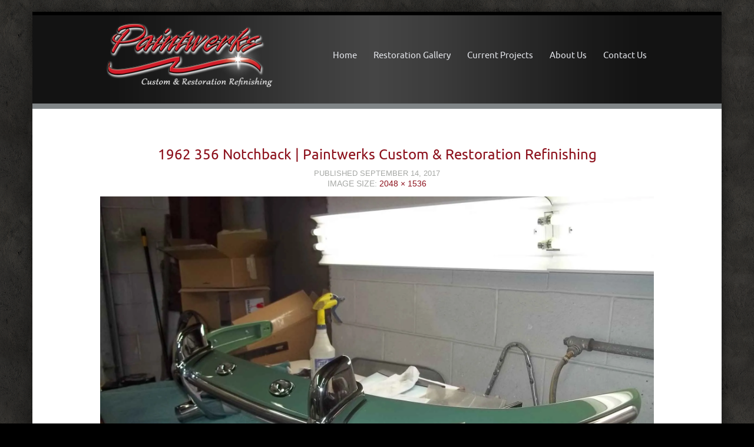

--- FILE ---
content_type: text/html; charset=UTF-8
request_url: http://www.paintwerks.net/portfolio/1962-356-notchback/100_2202/
body_size: 10884
content:
<!DOCTYPE html>
<html lang="en-US">
<head>
<meta charset="UTF-8" />
<meta name="viewport" content="width=device-width" />
<meta http-equiv="X-UA-Compatible" content="IE=Edge">
<title>1962 356 Notchback | Paintwerks Custom &amp; Restoration Refinishing - Paintwerks, LLC.</title>
<link rel="profile" href="http://gmpg.org/xfn/11" />
<link rel="pingback" href="http://www.paintwerks.net/xmlrpc.php" />
<!--[if lt IE 9]>
<script src="http://www.paintwerks.net/wp-content/themes/encounters/js/html5.js" type="text/javascript"></script>

<![endif]-->
<!--[if gte IE 9]>
  <style type="text/css">
    #header, #bottom-wrapper, .main-navigation ul li:hover > ul  {filter: none; }
  </style>
<![endif]-->
<meta name='robots' content='index, follow, max-image-preview:large, max-snippet:-1, max-video-preview:-1' />

	<!-- This site is optimized with the Yoast SEO plugin v20.3 - https://yoast.com/wordpress/plugins/seo/ -->
	<link rel="canonical" href="http://www.paintwerks.net/portfolio/1962-356-notchback/100_2202/" />
	<meta property="og:locale" content="en_US" />
	<meta property="og:type" content="article" />
	<meta property="og:title" content="1962 356 Notchback | Paintwerks Custom &amp; Restoration Refinishing - Paintwerks, LLC." />
	<meta property="og:description" content="The rear bumper assembly ready to be installed." />
	<meta property="og:url" content="http://www.paintwerks.net/portfolio/1962-356-notchback/100_2202/" />
	<meta property="og:site_name" content="Paintwerks, LLC." />
	<meta property="article:modified_time" content="2017-09-14T20:45:27+00:00" />
	<meta property="og:image" content="http://www.paintwerks.net/portfolio/1962-356-notchback/100_2202" />
	<meta property="og:image:width" content="2048" />
	<meta property="og:image:height" content="1536" />
	<meta property="og:image:type" content="image/jpeg" />
	<script type="application/ld+json" class="yoast-schema-graph">{"@context":"https://schema.org","@graph":[{"@type":"WebPage","@id":"http://www.paintwerks.net/portfolio/1962-356-notchback/100_2202/","url":"http://www.paintwerks.net/portfolio/1962-356-notchback/100_2202/","name":"1962 356 Notchback | Paintwerks Custom & Restoration Refinishing - Paintwerks, LLC.","isPartOf":{"@id":"http://www.paintwerks.net/#website"},"primaryImageOfPage":{"@id":"http://www.paintwerks.net/portfolio/1962-356-notchback/100_2202/#primaryimage"},"image":{"@id":"http://www.paintwerks.net/portfolio/1962-356-notchback/100_2202/#primaryimage"},"thumbnailUrl":"https://i0.wp.com/www.paintwerks.net/wp-content/uploads/100_2202.jpg?fit=2048%2C1536","datePublished":"2017-09-14T19:54:22+00:00","dateModified":"2017-09-14T20:45:27+00:00","breadcrumb":{"@id":"http://www.paintwerks.net/portfolio/1962-356-notchback/100_2202/#breadcrumb"},"inLanguage":"en-US","potentialAction":[{"@type":"ReadAction","target":["http://www.paintwerks.net/portfolio/1962-356-notchback/100_2202/"]}]},{"@type":"ImageObject","inLanguage":"en-US","@id":"http://www.paintwerks.net/portfolio/1962-356-notchback/100_2202/#primaryimage","url":"https://i0.wp.com/www.paintwerks.net/wp-content/uploads/100_2202.jpg?fit=2048%2C1536","contentUrl":"https://i0.wp.com/www.paintwerks.net/wp-content/uploads/100_2202.jpg?fit=2048%2C1536"},{"@type":"BreadcrumbList","@id":"http://www.paintwerks.net/portfolio/1962-356-notchback/100_2202/#breadcrumb","itemListElement":[{"@type":"ListItem","position":1,"name":"Home","item":"http://www.paintwerks.net/"},{"@type":"ListItem","position":2,"name":"1962 356 Notchback","item":"http://www.paintwerks.net/portfolio/1962-356-notchback/"},{"@type":"ListItem","position":3,"name":"1962 356 Notchback | Paintwerks Custom &#038; Restoration Refinishing"}]},{"@type":"WebSite","@id":"http://www.paintwerks.net/#website","url":"http://www.paintwerks.net/","name":"Paintwerks, LLC.","description":"Custom &amp; Restoration Refinishing","publisher":{"@id":"http://www.paintwerks.net/#organization"},"potentialAction":[{"@type":"SearchAction","target":{"@type":"EntryPoint","urlTemplate":"http://www.paintwerks.net/?s={search_term_string}"},"query-input":"required name=search_term_string"}],"inLanguage":"en-US"},{"@type":"Organization","@id":"http://www.paintwerks.net/#organization","name":"Paintwerks, LLC.","url":"http://www.paintwerks.net/","logo":{"@type":"ImageObject","inLanguage":"en-US","@id":"http://www.paintwerks.net/#/schema/logo/image/","url":"https://i0.wp.com/www.paintwerks.net/wp-content/uploads/Paintwerks-header-300.png?fit=300%2C124","contentUrl":"https://i0.wp.com/www.paintwerks.net/wp-content/uploads/Paintwerks-header-300.png?fit=300%2C124","width":300,"height":124,"caption":"Paintwerks, LLC."},"image":{"@id":"http://www.paintwerks.net/#/schema/logo/image/"}}]}</script>
	<!-- / Yoast SEO plugin. -->


<link rel='dns-prefetch' href='//v0.wordpress.com' />
<link rel='dns-prefetch' href='//i0.wp.com' />
<link rel="alternate" type="application/rss+xml" title="Paintwerks, LLC. &raquo; Feed" href="http://www.paintwerks.net/feed/" />
<link rel="alternate" type="application/rss+xml" title="Paintwerks, LLC. &raquo; Comments Feed" href="http://www.paintwerks.net/comments/feed/" />
		<!-- This site uses the Google Analytics by MonsterInsights plugin v8.13.1 - Using Analytics tracking - https://www.monsterinsights.com/ -->
							<script src="//www.googletagmanager.com/gtag/js?id=UA-49230035-1"  data-cfasync="false" data-wpfc-render="false" type="text/javascript" async></script>
			<script data-cfasync="false" data-wpfc-render="false" type="text/javascript">
				var mi_version = '8.13.1';
				var mi_track_user = true;
				var mi_no_track_reason = '';
				
								var disableStrs = [
															'ga-disable-UA-49230035-1',
									];

				/* Function to detect opted out users */
				function __gtagTrackerIsOptedOut() {
					for (var index = 0; index < disableStrs.length; index++) {
						if (document.cookie.indexOf(disableStrs[index] + '=true') > -1) {
							return true;
						}
					}

					return false;
				}

				/* Disable tracking if the opt-out cookie exists. */
				if (__gtagTrackerIsOptedOut()) {
					for (var index = 0; index < disableStrs.length; index++) {
						window[disableStrs[index]] = true;
					}
				}

				/* Opt-out function */
				function __gtagTrackerOptout() {
					for (var index = 0; index < disableStrs.length; index++) {
						document.cookie = disableStrs[index] + '=true; expires=Thu, 31 Dec 2099 23:59:59 UTC; path=/';
						window[disableStrs[index]] = true;
					}
				}

				if ('undefined' === typeof gaOptout) {
					function gaOptout() {
						__gtagTrackerOptout();
					}
				}
								window.dataLayer = window.dataLayer || [];

				window.MonsterInsightsDualTracker = {
					helpers: {},
					trackers: {},
				};
				if (mi_track_user) {
					function __gtagDataLayer() {
						dataLayer.push(arguments);
					}

					function __gtagTracker(type, name, parameters) {
						if (!parameters) {
							parameters = {};
						}

						if (parameters.send_to) {
							__gtagDataLayer.apply(null, arguments);
							return;
						}

						if (type === 'event') {
							
														parameters.send_to = monsterinsights_frontend.ua;
							__gtagDataLayer(type, name, parameters);
													} else {
							__gtagDataLayer.apply(null, arguments);
						}
					}

					__gtagTracker('js', new Date());
					__gtagTracker('set', {
						'developer_id.dZGIzZG': true,
											});
															__gtagTracker('config', 'UA-49230035-1', {"forceSSL":"true"} );
										window.gtag = __gtagTracker;										(function () {
						/* https://developers.google.com/analytics/devguides/collection/analyticsjs/ */
						/* ga and __gaTracker compatibility shim. */
						var noopfn = function () {
							return null;
						};
						var newtracker = function () {
							return new Tracker();
						};
						var Tracker = function () {
							return null;
						};
						var p = Tracker.prototype;
						p.get = noopfn;
						p.set = noopfn;
						p.send = function () {
							var args = Array.prototype.slice.call(arguments);
							args.unshift('send');
							__gaTracker.apply(null, args);
						};
						var __gaTracker = function () {
							var len = arguments.length;
							if (len === 0) {
								return;
							}
							var f = arguments[len - 1];
							if (typeof f !== 'object' || f === null || typeof f.hitCallback !== 'function') {
								if ('send' === arguments[0]) {
									var hitConverted, hitObject = false, action;
									if ('event' === arguments[1]) {
										if ('undefined' !== typeof arguments[3]) {
											hitObject = {
												'eventAction': arguments[3],
												'eventCategory': arguments[2],
												'eventLabel': arguments[4],
												'value': arguments[5] ? arguments[5] : 1,
											}
										}
									}
									if ('pageview' === arguments[1]) {
										if ('undefined' !== typeof arguments[2]) {
											hitObject = {
												'eventAction': 'page_view',
												'page_path': arguments[2],
											}
										}
									}
									if (typeof arguments[2] === 'object') {
										hitObject = arguments[2];
									}
									if (typeof arguments[5] === 'object') {
										Object.assign(hitObject, arguments[5]);
									}
									if ('undefined' !== typeof arguments[1].hitType) {
										hitObject = arguments[1];
										if ('pageview' === hitObject.hitType) {
											hitObject.eventAction = 'page_view';
										}
									}
									if (hitObject) {
										action = 'timing' === arguments[1].hitType ? 'timing_complete' : hitObject.eventAction;
										hitConverted = mapArgs(hitObject);
										__gtagTracker('event', action, hitConverted);
									}
								}
								return;
							}

							function mapArgs(args) {
								var arg, hit = {};
								var gaMap = {
									'eventCategory': 'event_category',
									'eventAction': 'event_action',
									'eventLabel': 'event_label',
									'eventValue': 'event_value',
									'nonInteraction': 'non_interaction',
									'timingCategory': 'event_category',
									'timingVar': 'name',
									'timingValue': 'value',
									'timingLabel': 'event_label',
									'page': 'page_path',
									'location': 'page_location',
									'title': 'page_title',
								};
								for (arg in args) {
																		if (!(!args.hasOwnProperty(arg) || !gaMap.hasOwnProperty(arg))) {
										hit[gaMap[arg]] = args[arg];
									} else {
										hit[arg] = args[arg];
									}
								}
								return hit;
							}

							try {
								f.hitCallback();
							} catch (ex) {
							}
						};
						__gaTracker.create = newtracker;
						__gaTracker.getByName = newtracker;
						__gaTracker.getAll = function () {
							return [];
						};
						__gaTracker.remove = noopfn;
						__gaTracker.loaded = true;
						window['__gaTracker'] = __gaTracker;
					})();
									} else {
										console.log("");
					(function () {
						function __gtagTracker() {
							return null;
						}

						window['__gtagTracker'] = __gtagTracker;
						window['gtag'] = __gtagTracker;
					})();
									}
			</script>
				<!-- / Google Analytics by MonsterInsights -->
		<script type="text/javascript">
window._wpemojiSettings = {"baseUrl":"https:\/\/s.w.org\/images\/core\/emoji\/14.0.0\/72x72\/","ext":".png","svgUrl":"https:\/\/s.w.org\/images\/core\/emoji\/14.0.0\/svg\/","svgExt":".svg","source":{"concatemoji":"http:\/\/www.paintwerks.net\/wp-includes\/js\/wp-emoji-release.min.js?ver=6.1.9"}};
/*! This file is auto-generated */
!function(e,a,t){var n,r,o,i=a.createElement("canvas"),p=i.getContext&&i.getContext("2d");function s(e,t){var a=String.fromCharCode,e=(p.clearRect(0,0,i.width,i.height),p.fillText(a.apply(this,e),0,0),i.toDataURL());return p.clearRect(0,0,i.width,i.height),p.fillText(a.apply(this,t),0,0),e===i.toDataURL()}function c(e){var t=a.createElement("script");t.src=e,t.defer=t.type="text/javascript",a.getElementsByTagName("head")[0].appendChild(t)}for(o=Array("flag","emoji"),t.supports={everything:!0,everythingExceptFlag:!0},r=0;r<o.length;r++)t.supports[o[r]]=function(e){if(p&&p.fillText)switch(p.textBaseline="top",p.font="600 32px Arial",e){case"flag":return s([127987,65039,8205,9895,65039],[127987,65039,8203,9895,65039])?!1:!s([55356,56826,55356,56819],[55356,56826,8203,55356,56819])&&!s([55356,57332,56128,56423,56128,56418,56128,56421,56128,56430,56128,56423,56128,56447],[55356,57332,8203,56128,56423,8203,56128,56418,8203,56128,56421,8203,56128,56430,8203,56128,56423,8203,56128,56447]);case"emoji":return!s([129777,127995,8205,129778,127999],[129777,127995,8203,129778,127999])}return!1}(o[r]),t.supports.everything=t.supports.everything&&t.supports[o[r]],"flag"!==o[r]&&(t.supports.everythingExceptFlag=t.supports.everythingExceptFlag&&t.supports[o[r]]);t.supports.everythingExceptFlag=t.supports.everythingExceptFlag&&!t.supports.flag,t.DOMReady=!1,t.readyCallback=function(){t.DOMReady=!0},t.supports.everything||(n=function(){t.readyCallback()},a.addEventListener?(a.addEventListener("DOMContentLoaded",n,!1),e.addEventListener("load",n,!1)):(e.attachEvent("onload",n),a.attachEvent("onreadystatechange",function(){"complete"===a.readyState&&t.readyCallback()})),(e=t.source||{}).concatemoji?c(e.concatemoji):e.wpemoji&&e.twemoji&&(c(e.twemoji),c(e.wpemoji)))}(window,document,window._wpemojiSettings);
</script>
<style type="text/css">
img.wp-smiley,
img.emoji {
	display: inline !important;
	border: none !important;
	box-shadow: none !important;
	height: 1em !important;
	width: 1em !important;
	margin: 0 0.07em !important;
	vertical-align: -0.1em !important;
	background: none !important;
	padding: 0 !important;
}
</style>
	<link rel='stylesheet' id='wp-block-library-css' href='http://www.paintwerks.net/wp-includes/css/dist/block-library/style.min.css?ver=6.1.9' type='text/css' media='all' />
<style id='wp-block-library-inline-css' type='text/css'>
.has-text-align-justify{text-align:justify;}
</style>
<link rel='stylesheet' id='mediaelement-css' href='http://www.paintwerks.net/wp-includes/js/mediaelement/mediaelementplayer-legacy.min.css?ver=4.2.17' type='text/css' media='all' />
<link rel='stylesheet' id='wp-mediaelement-css' href='http://www.paintwerks.net/wp-includes/js/mediaelement/wp-mediaelement.min.css?ver=6.1.9' type='text/css' media='all' />
<link rel='stylesheet' id='classic-theme-styles-css' href='http://www.paintwerks.net/wp-includes/css/classic-themes.min.css?ver=1' type='text/css' media='all' />
<style id='global-styles-inline-css' type='text/css'>
body{--wp--preset--color--black: #000000;--wp--preset--color--cyan-bluish-gray: #abb8c3;--wp--preset--color--white: #ffffff;--wp--preset--color--pale-pink: #f78da7;--wp--preset--color--vivid-red: #cf2e2e;--wp--preset--color--luminous-vivid-orange: #ff6900;--wp--preset--color--luminous-vivid-amber: #fcb900;--wp--preset--color--light-green-cyan: #7bdcb5;--wp--preset--color--vivid-green-cyan: #00d084;--wp--preset--color--pale-cyan-blue: #8ed1fc;--wp--preset--color--vivid-cyan-blue: #0693e3;--wp--preset--color--vivid-purple: #9b51e0;--wp--preset--gradient--vivid-cyan-blue-to-vivid-purple: linear-gradient(135deg,rgba(6,147,227,1) 0%,rgb(155,81,224) 100%);--wp--preset--gradient--light-green-cyan-to-vivid-green-cyan: linear-gradient(135deg,rgb(122,220,180) 0%,rgb(0,208,130) 100%);--wp--preset--gradient--luminous-vivid-amber-to-luminous-vivid-orange: linear-gradient(135deg,rgba(252,185,0,1) 0%,rgba(255,105,0,1) 100%);--wp--preset--gradient--luminous-vivid-orange-to-vivid-red: linear-gradient(135deg,rgba(255,105,0,1) 0%,rgb(207,46,46) 100%);--wp--preset--gradient--very-light-gray-to-cyan-bluish-gray: linear-gradient(135deg,rgb(238,238,238) 0%,rgb(169,184,195) 100%);--wp--preset--gradient--cool-to-warm-spectrum: linear-gradient(135deg,rgb(74,234,220) 0%,rgb(151,120,209) 20%,rgb(207,42,186) 40%,rgb(238,44,130) 60%,rgb(251,105,98) 80%,rgb(254,248,76) 100%);--wp--preset--gradient--blush-light-purple: linear-gradient(135deg,rgb(255,206,236) 0%,rgb(152,150,240) 100%);--wp--preset--gradient--blush-bordeaux: linear-gradient(135deg,rgb(254,205,165) 0%,rgb(254,45,45) 50%,rgb(107,0,62) 100%);--wp--preset--gradient--luminous-dusk: linear-gradient(135deg,rgb(255,203,112) 0%,rgb(199,81,192) 50%,rgb(65,88,208) 100%);--wp--preset--gradient--pale-ocean: linear-gradient(135deg,rgb(255,245,203) 0%,rgb(182,227,212) 50%,rgb(51,167,181) 100%);--wp--preset--gradient--electric-grass: linear-gradient(135deg,rgb(202,248,128) 0%,rgb(113,206,126) 100%);--wp--preset--gradient--midnight: linear-gradient(135deg,rgb(2,3,129) 0%,rgb(40,116,252) 100%);--wp--preset--duotone--dark-grayscale: url('#wp-duotone-dark-grayscale');--wp--preset--duotone--grayscale: url('#wp-duotone-grayscale');--wp--preset--duotone--purple-yellow: url('#wp-duotone-purple-yellow');--wp--preset--duotone--blue-red: url('#wp-duotone-blue-red');--wp--preset--duotone--midnight: url('#wp-duotone-midnight');--wp--preset--duotone--magenta-yellow: url('#wp-duotone-magenta-yellow');--wp--preset--duotone--purple-green: url('#wp-duotone-purple-green');--wp--preset--duotone--blue-orange: url('#wp-duotone-blue-orange');--wp--preset--font-size--small: 13px;--wp--preset--font-size--medium: 20px;--wp--preset--font-size--large: 36px;--wp--preset--font-size--x-large: 42px;--wp--preset--spacing--20: 0.44rem;--wp--preset--spacing--30: 0.67rem;--wp--preset--spacing--40: 1rem;--wp--preset--spacing--50: 1.5rem;--wp--preset--spacing--60: 2.25rem;--wp--preset--spacing--70: 3.38rem;--wp--preset--spacing--80: 5.06rem;}:where(.is-layout-flex){gap: 0.5em;}body .is-layout-flow > .alignleft{float: left;margin-inline-start: 0;margin-inline-end: 2em;}body .is-layout-flow > .alignright{float: right;margin-inline-start: 2em;margin-inline-end: 0;}body .is-layout-flow > .aligncenter{margin-left: auto !important;margin-right: auto !important;}body .is-layout-constrained > .alignleft{float: left;margin-inline-start: 0;margin-inline-end: 2em;}body .is-layout-constrained > .alignright{float: right;margin-inline-start: 2em;margin-inline-end: 0;}body .is-layout-constrained > .aligncenter{margin-left: auto !important;margin-right: auto !important;}body .is-layout-constrained > :where(:not(.alignleft):not(.alignright):not(.alignfull)){max-width: var(--wp--style--global--content-size);margin-left: auto !important;margin-right: auto !important;}body .is-layout-constrained > .alignwide{max-width: var(--wp--style--global--wide-size);}body .is-layout-flex{display: flex;}body .is-layout-flex{flex-wrap: wrap;align-items: center;}body .is-layout-flex > *{margin: 0;}:where(.wp-block-columns.is-layout-flex){gap: 2em;}.has-black-color{color: var(--wp--preset--color--black) !important;}.has-cyan-bluish-gray-color{color: var(--wp--preset--color--cyan-bluish-gray) !important;}.has-white-color{color: var(--wp--preset--color--white) !important;}.has-pale-pink-color{color: var(--wp--preset--color--pale-pink) !important;}.has-vivid-red-color{color: var(--wp--preset--color--vivid-red) !important;}.has-luminous-vivid-orange-color{color: var(--wp--preset--color--luminous-vivid-orange) !important;}.has-luminous-vivid-amber-color{color: var(--wp--preset--color--luminous-vivid-amber) !important;}.has-light-green-cyan-color{color: var(--wp--preset--color--light-green-cyan) !important;}.has-vivid-green-cyan-color{color: var(--wp--preset--color--vivid-green-cyan) !important;}.has-pale-cyan-blue-color{color: var(--wp--preset--color--pale-cyan-blue) !important;}.has-vivid-cyan-blue-color{color: var(--wp--preset--color--vivid-cyan-blue) !important;}.has-vivid-purple-color{color: var(--wp--preset--color--vivid-purple) !important;}.has-black-background-color{background-color: var(--wp--preset--color--black) !important;}.has-cyan-bluish-gray-background-color{background-color: var(--wp--preset--color--cyan-bluish-gray) !important;}.has-white-background-color{background-color: var(--wp--preset--color--white) !important;}.has-pale-pink-background-color{background-color: var(--wp--preset--color--pale-pink) !important;}.has-vivid-red-background-color{background-color: var(--wp--preset--color--vivid-red) !important;}.has-luminous-vivid-orange-background-color{background-color: var(--wp--preset--color--luminous-vivid-orange) !important;}.has-luminous-vivid-amber-background-color{background-color: var(--wp--preset--color--luminous-vivid-amber) !important;}.has-light-green-cyan-background-color{background-color: var(--wp--preset--color--light-green-cyan) !important;}.has-vivid-green-cyan-background-color{background-color: var(--wp--preset--color--vivid-green-cyan) !important;}.has-pale-cyan-blue-background-color{background-color: var(--wp--preset--color--pale-cyan-blue) !important;}.has-vivid-cyan-blue-background-color{background-color: var(--wp--preset--color--vivid-cyan-blue) !important;}.has-vivid-purple-background-color{background-color: var(--wp--preset--color--vivid-purple) !important;}.has-black-border-color{border-color: var(--wp--preset--color--black) !important;}.has-cyan-bluish-gray-border-color{border-color: var(--wp--preset--color--cyan-bluish-gray) !important;}.has-white-border-color{border-color: var(--wp--preset--color--white) !important;}.has-pale-pink-border-color{border-color: var(--wp--preset--color--pale-pink) !important;}.has-vivid-red-border-color{border-color: var(--wp--preset--color--vivid-red) !important;}.has-luminous-vivid-orange-border-color{border-color: var(--wp--preset--color--luminous-vivid-orange) !important;}.has-luminous-vivid-amber-border-color{border-color: var(--wp--preset--color--luminous-vivid-amber) !important;}.has-light-green-cyan-border-color{border-color: var(--wp--preset--color--light-green-cyan) !important;}.has-vivid-green-cyan-border-color{border-color: var(--wp--preset--color--vivid-green-cyan) !important;}.has-pale-cyan-blue-border-color{border-color: var(--wp--preset--color--pale-cyan-blue) !important;}.has-vivid-cyan-blue-border-color{border-color: var(--wp--preset--color--vivid-cyan-blue) !important;}.has-vivid-purple-border-color{border-color: var(--wp--preset--color--vivid-purple) !important;}.has-vivid-cyan-blue-to-vivid-purple-gradient-background{background: var(--wp--preset--gradient--vivid-cyan-blue-to-vivid-purple) !important;}.has-light-green-cyan-to-vivid-green-cyan-gradient-background{background: var(--wp--preset--gradient--light-green-cyan-to-vivid-green-cyan) !important;}.has-luminous-vivid-amber-to-luminous-vivid-orange-gradient-background{background: var(--wp--preset--gradient--luminous-vivid-amber-to-luminous-vivid-orange) !important;}.has-luminous-vivid-orange-to-vivid-red-gradient-background{background: var(--wp--preset--gradient--luminous-vivid-orange-to-vivid-red) !important;}.has-very-light-gray-to-cyan-bluish-gray-gradient-background{background: var(--wp--preset--gradient--very-light-gray-to-cyan-bluish-gray) !important;}.has-cool-to-warm-spectrum-gradient-background{background: var(--wp--preset--gradient--cool-to-warm-spectrum) !important;}.has-blush-light-purple-gradient-background{background: var(--wp--preset--gradient--blush-light-purple) !important;}.has-blush-bordeaux-gradient-background{background: var(--wp--preset--gradient--blush-bordeaux) !important;}.has-luminous-dusk-gradient-background{background: var(--wp--preset--gradient--luminous-dusk) !important;}.has-pale-ocean-gradient-background{background: var(--wp--preset--gradient--pale-ocean) !important;}.has-electric-grass-gradient-background{background: var(--wp--preset--gradient--electric-grass) !important;}.has-midnight-gradient-background{background: var(--wp--preset--gradient--midnight) !important;}.has-small-font-size{font-size: var(--wp--preset--font-size--small) !important;}.has-medium-font-size{font-size: var(--wp--preset--font-size--medium) !important;}.has-large-font-size{font-size: var(--wp--preset--font-size--large) !important;}.has-x-large-font-size{font-size: var(--wp--preset--font-size--x-large) !important;}
.wp-block-navigation a:where(:not(.wp-element-button)){color: inherit;}
:where(.wp-block-columns.is-layout-flex){gap: 2em;}
.wp-block-pullquote{font-size: 1.5em;line-height: 1.6;}
</style>
<link rel='stylesheet' id='parent-theme-css-css' href='http://www.paintwerks.net/wp-content/themes/encounters/style.css?ver=6.1.9' type='text/css' media='all' />
<link rel='stylesheet' id='encounters-style-css' href='http://www.paintwerks.net/wp-content/themes/encounters-child/style.css?ver=6.1.9' type='text/css' media='all' />
<link rel='stylesheet' id='font-awesome-css' href='http://www.paintwerks.net/wp-content/themes/encounters/css/font-awesome.min.css?ver=2026-01-20%2018:28:23' type='text/css' media='all' />
<!--[if lt IE 9]>
<link rel='stylesheet' id='encounters-ie-css' href='http://www.paintwerks.net/wp-content/themes/encounters/ie.css?ver=20130501' type='text/css' media='all' />
<![endif]-->
<link rel='stylesheet' id='jetpack_css-css' href='http://www.paintwerks.net/wp-content/plugins/jetpack/css/jetpack.css?ver=11.9.3' type='text/css' media='all' />
<script type='text/javascript' src='http://www.paintwerks.net/wp-includes/js/jquery/jquery.min.js?ver=3.6.1' id='jquery-core-js'></script>
<script type='text/javascript' src='http://www.paintwerks.net/wp-includes/js/jquery/jquery-migrate.min.js?ver=3.3.2' id='jquery-migrate-js'></script>
<script type='text/javascript' src='http://www.paintwerks.net/wp-content/plugins/google-analytics-for-wordpress/assets/js/frontend-gtag.min.js?ver=8.13.1' id='monsterinsights-frontend-script-js'></script>
<script data-cfasync="false" data-wpfc-render="false" type="text/javascript" id='monsterinsights-frontend-script-js-extra'>/* <![CDATA[ */
var monsterinsights_frontend = {"js_events_tracking":"true","download_extensions":"doc,pdf,ppt,zip,xls,docx,pptx,xlsx","inbound_paths":"[]","home_url":"http:\/\/www.paintwerks.net","hash_tracking":"false","ua":"UA-49230035-1","v4_id":""};/* ]]> */
</script>
<script type='text/javascript' id='iw-no-right-click-js-extra'>
/* <![CDATA[ */
var IwNRCargs = {"rightclick":"Y","draganddrop":"Y"};
/* ]]> */
</script>
<script type='text/javascript' src='http://www.paintwerks.net/wp-content/plugins/image-watermark/js/no-right-click.js?ver=1.7.2' id='iw-no-right-click-js'></script>
<script type='text/javascript' src='http://www.paintwerks.net/wp-content/themes/encounters/js/encounters-respond.js?ver=1.3.0' id='encounters-respond-js'></script>
<script type='text/javascript' src='http://www.paintwerks.net/wp-content/themes/encounters/js/encounters-html5.js?ver=1.3.0' id='encounters-html5-js'></script>
<link rel="https://api.w.org/" href="http://www.paintwerks.net/wp-json/" /><link rel="alternate" type="application/json" href="http://www.paintwerks.net/wp-json/wp/v2/media/4657" /><link rel="EditURI" type="application/rsd+xml" title="RSD" href="http://www.paintwerks.net/xmlrpc.php?rsd" />
<link rel="wlwmanifest" type="application/wlwmanifest+xml" href="http://www.paintwerks.net/wp-includes/wlwmanifest.xml" />
<meta name="generator" content="WordPress 6.1.9" />
<link rel='shortlink' href='https://wp.me/a98rPA-1d7' />
<link rel="alternate" type="application/json+oembed" href="http://www.paintwerks.net/wp-json/oembed/1.0/embed?url=http%3A%2F%2Fwww.paintwerks.net%2Fportfolio%2F1962-356-notchback%2F100_2202%2F" />
<link rel="alternate" type="text/xml+oembed" href="http://www.paintwerks.net/wp-json/oembed/1.0/embed?url=http%3A%2F%2Fwww.paintwerks.net%2Fportfolio%2F1962-356-notchback%2F100_2202%2F&#038;format=xml" />
<script>
  (function(i,s,o,g,r,a,m){i['GoogleAnalyticsObject']=r;i[r]=i[r]||function(){
  (i[r].q=i[r].q||[]).push(arguments)},i[r].l=1*new Date();a=s.createElement(o),
  m=s.getElementsByTagName(o)[0];a.async=1;a.src=g;m.parentNode.insertBefore(a,m)
  })(window,document,'script','//www.google-analytics.com/analytics.js','ga');

  ga('create', 'UA-49230035-1', 'auto');
  ga('send', 'pageview');

</script><link rel="stylesheet" href="/wp-content/plugins/widgetkit/cache/widgetkit-fe31f00c.css" />
<script src="/wp-content/plugins/widgetkit/cache/widgetkit-a682245a.js"></script>
	<style>img#wpstats{display:none}</style>
				<script>
			document.documentElement.className = document.documentElement.className.replace( 'no-js', 'js' );
		</script>
				<style>
			.no-js img.lazyload { display: none; }
			figure.wp-block-image img.lazyloading { min-width: 150px; }
							.lazyload, .lazyloading { opacity: 0; }
				.lazyloaded {
					opacity: 1;
					transition: opacity 400ms;
					transition-delay: 0ms;
				}
					</style>
				<style type="text/css">
			a {color: #8c101b;}
			a:hover,a:focus,a:active,#content-wrapper aside ul.menu-widget li.current-menu-item a {color: #878787;}		
			.main-navigation a {color: #e4e6eb;}	
			.main-navigation li a:hover {color: #c1c1c1;}	
			.main-navigation ul li:hover > ul {background-color: #000000;}
			.main-navigation li ul li a:hover,.toggled-on .nav-menu li a:hover, .toggled-on .nav-menu ul a:hover,.toggled-on-2 .nav-menu li a:hover, .toggled-on-2 .nav-menu ul a:hover {background-color: #8e8e8e;	color: #ffffff;}			
			.main-navigation .current-menu-item > a,
			.main-navigation .current-menu-ancestor > a,
			.main-navigation .current_page_item > a,
			.main-navigation .current_page_ancestor > a {color: #d3d3d3;}
			/* make the submenus active with a background */
			.main-navigation ul.sub-menu li.current-menu-item > a,
			.main-navigation ul.sub-menu li.current-menu-ancestor > a,
			.main-navigation ul.sub-menu li.current_page_item > a,
			.main-navigation ul.sub-menu li.current_page_ancestor > a {color: #ffffff;	background:#910d1e;}
			.main-navigation li.home a {color: #e4e6eb;}
			.nav-menu .sub-menu,.nav-menu .children {border-bottom-color: #36393c;}
			.toggled-on .nav-menu, .toggled-on .nav-menu > ul,
			.toggled-on-2 .nav-menu, .toggled-on-2 .nav-menu > ul {background-color: #e6e6e6;}
			.toggled-on .nav-menu li a,.toggled-on .nav-menu li > ul a,
			.toggled-on-2 .nav-menu li a,.toggled-on-2 .nav-menu li > ul a {color: #141412;}
			
			h1, h2, h3, h4, h5, h6, h1 a, h2 a, h3 a, h4 a, h5 a, h6 a {color: #8c101b;}
			#bottom-group h3 {color: #ffffff;}
			#bottom-group a {color: #8c101b;}
			#bottom-group a:hover {color: #dde0e1;}
			#bottom-group li {border-color: #656f74;}
			#footer-wrapper a, #footer-menu {color: #8c101b;}
			#footer-wrapper a:hover {color: #656565;}
		</style>
		    <script type="text/javascript">
    (function ( $ ) {
        $(document).ready(function() {
            var active = 0;
            var scroll_top_value = 180;
            var background_color = $( '#header' ).css( 'background-color' );
            var border_color = $( '#header' ).css( 'border-color' );
            if (active == 1 ) {
                $(window).scroll(function() {
                    if ($(window).scrollTop() > scroll_top_value ) {
                        $("#header").css ({
                        	"position":"fixed",	
                            "background-color": background_color,
                            "border-color":border_color,
    						"z-index":"9999",
    						"width":"100%",
    						"top":"0",
                        });
                        $("#st-content-wrapper").css ({
                            "min-height":"30rem"
                        });

                    } else {
                        $( "#header" ).removeAttr("style");
                        $( "#header" ).css( {
                        	'background-color':background_color,
                        	'border-color':border_color
                        } );
                    }

                });
            }
        });
    })(jQuery);;        

    </script> 
<style type="text/css" id="custom-background-css">
body.custom-background { background-image: url("http://www.paintwerks.net/wp-content/uploads/2014/03/cement-background-dark.png"); background-position: left top; background-size: auto; background-repeat: repeat; background-attachment: fixed; }
</style>
	<link rel="icon" href="https://i0.wp.com/www.paintwerks.net/wp-content/uploads/cropped-Paintwerks-favicon-1.png?fit=32%2C32" sizes="32x32" />
<link rel="icon" href="https://i0.wp.com/www.paintwerks.net/wp-content/uploads/cropped-Paintwerks-favicon-1.png?fit=192%2C192" sizes="192x192" />
<link rel="apple-touch-icon" href="https://i0.wp.com/www.paintwerks.net/wp-content/uploads/cropped-Paintwerks-favicon-1.png?fit=180%2C180" />
<meta name="msapplication-TileImage" content="https://i0.wp.com/www.paintwerks.net/wp-content/uploads/cropped-Paintwerks-favicon-1.png?fit=270%2C270" />
</head>
<body class="attachment attachment-template-default single single-attachment postid-4657 attachmentid-4657 attachment-jpeg custom-background">

				<div id="outer-wrapper-boxed980" style="border-color:#000000;">			 
				

<div id="header" style="background-color: #131313;border-color:#808587;">
	<div id="header-gradient">
		<div class="scanlines-header" >
			<div class="container-fluid">
				<div class="row-fluid">
								
					                                            <div class="span4">
                        							<a href="http://www.paintwerks.net/" title="Paintwerks, LLC." rel="home">
								<div id="logo"><img src="http://www.paintwerks.net/wp-content/uploads/Paintwerks-header-300.png "/></div>
							</a>
						</div>					
								
					
					
             
              
<div class="span8">
   <div id="navbar" class="navbar">
        <nav id="site-navigation" class="navigation main-navigation" role="navigation">
            <h3 class="menu-toggle">Menu</h3>
            <a class="screen-reader-text skip-link" href="#content" title="Skip to content">Skip to content</a> <div class="menu-main-container"><ul id="menu-main" class="nav-menu"><li id="menu-item-5869" class="menu-item menu-item-type-post_type menu-item-object-page menu-item-home menu-item-5869"><a href="http://www.paintwerks.net/">Home</a></li>
<li id="menu-item-5873" class="menu-item menu-item-type-post_type menu-item-object-page menu-item-has-children menu-item-5873"><a href="http://www.paintwerks.net/restoration-gallery/">Restoration Gallery</a>
<ul class="sub-menu">
	<li id="menu-item-5887" class="menu-item menu-item-type-post_type menu-item-object-jetpack-portfolio menu-item-5887"><a href="http://www.paintwerks.net/portfolio/1967-porsche-911/">1967 Porsche 911</a></li>
	<li id="menu-item-5882" class="menu-item menu-item-type-post_type menu-item-object-jetpack-portfolio menu-item-5882"><a href="http://www.paintwerks.net/portfolio/1962-356-notchback/">1962 356 Notchback</a></li>
	<li id="menu-item-5893" class="menu-item menu-item-type-post_type menu-item-object-jetpack-portfolio menu-item-5893"><a href="http://www.paintwerks.net/portfolio/1973-911s-targa/">1973 911S Targa</a></li>
	<li id="menu-item-5890" class="menu-item menu-item-type-post_type menu-item-object-jetpack-portfolio menu-item-5890"><a href="http://www.paintwerks.net/portfolio/1969-porsche-911/">1969 Porsche 911</a></li>
	<li id="menu-item-5883" class="menu-item menu-item-type-post_type menu-item-object-jetpack-portfolio menu-item-5883"><a href="http://www.paintwerks.net/portfolio/1964-jaguar-e-type/">1964 Jaguar E Type</a></li>
	<li id="menu-item-5881" class="menu-item menu-item-type-post_type menu-item-object-jetpack-portfolio menu-item-5881"><a href="http://www.paintwerks.net/portfolio/1958-porsche-speedster/">1958 Porsche Speedster</a></li>
	<li id="menu-item-5880" class="menu-item menu-item-type-post_type menu-item-object-jetpack-portfolio menu-item-5880"><a href="http://www.paintwerks.net/portfolio/1956-porsche-speedster/">1956 Porsche Speedster</a></li>
	<li id="menu-item-5879" class="menu-item menu-item-type-post_type menu-item-object-jetpack-portfolio menu-item-5879"><a href="http://www.paintwerks.net/portfolio/1956-porsche-356a-coupe/">1956 Porsche 356A Coupe</a></li>
	<li id="menu-item-5891" class="menu-item menu-item-type-post_type menu-item-object-jetpack-portfolio menu-item-5891"><a href="http://www.paintwerks.net/portfolio/1970-chevy-chevelle-ss/">1970 Chevy Chevelle SS</a></li>
	<li id="menu-item-5889" class="menu-item menu-item-type-post_type menu-item-object-jetpack-portfolio menu-item-5889"><a href="http://www.paintwerks.net/portfolio/1969-396-ss-camaro/">1969 396 SS Camaro</a></li>
	<li id="menu-item-5878" class="menu-item menu-item-type-post_type menu-item-object-jetpack-portfolio menu-item-5878"><a href="http://www.paintwerks.net/portfolio/1955-chevy-bel-air/">1955 Chevy Bel Air</a></li>
	<li id="menu-item-5886" class="menu-item menu-item-type-post_type menu-item-object-jetpack-portfolio menu-item-5886"><a href="http://www.paintwerks.net/portfolio/1965-porsche-356-cabriolet/">1965 Porsche 356 Cabriolet</a></li>
	<li id="menu-item-5877" class="menu-item menu-item-type-post_type menu-item-object-jetpack-portfolio menu-item-5877"><a href="http://www.paintwerks.net/portfolio/1949-crosley-convertible/">1949 Crosley Convertible</a></li>
	<li id="menu-item-5876" class="menu-item menu-item-type-post_type menu-item-object-jetpack-portfolio menu-item-5876"><a href="http://www.paintwerks.net/portfolio/1946-chevy-12-ton-truck/">1946 Chevy 1/2 Ton Truck</a></li>
	<li id="menu-item-5894" class="menu-item menu-item-type-post_type menu-item-object-jetpack-portfolio menu-item-5894"><a href="http://www.paintwerks.net/portfolio/1974-911-targa/">1974 911 Targa</a></li>
	<li id="menu-item-5888" class="menu-item menu-item-type-post_type menu-item-object-jetpack-portfolio menu-item-5888"><a href="http://www.paintwerks.net/portfolio/1968-pontiac-firebird/">1968 Pontiac Firebird</a></li>
	<li id="menu-item-5884" class="menu-item menu-item-type-post_type menu-item-object-jetpack-portfolio menu-item-5884"><a href="http://www.paintwerks.net/portfolio/1964-porsche-356-cabriolet/">1964 Porsche 356 Cabriolet</a></li>
	<li id="menu-item-5895" class="menu-item menu-item-type-post_type menu-item-object-jetpack-portfolio menu-item-5895"><a href="http://www.paintwerks.net/portfolio/1974-porsche-914-6/">1974 Porsche 914-6</a></li>
</ul>
</li>
<li id="menu-item-5872" class="menu-item menu-item-type-post_type menu-item-object-page menu-item-5872"><a href="http://www.paintwerks.net/current-projects/">Current Projects</a></li>
<li id="menu-item-5870" class="menu-item menu-item-type-post_type menu-item-object-page menu-item-has-children menu-item-5870"><a href="http://www.paintwerks.net/about-us/">About Us</a>
<ul class="sub-menu">
	<li id="menu-item-5874" class="menu-item menu-item-type-post_type menu-item-object-page current_page_parent menu-item-5874"><a href="http://www.paintwerks.net/information-articles/">Articles</a></li>
</ul>
</li>
<li id="menu-item-5871" class="menu-item menu-item-type-post_type menu-item-object-page menu-item-5871"><a href="http://www.paintwerks.net/contact-us/">Contact Us</a></li>
</ul></div>	
    </nav><!-- #site-navigation -->
    </div><!-- #navbar --> 
    </div>
                           
	
</div>


                
               
                
			</div>
		</div>
	</div>
</div>




















<div id="breadcrumbs-wrapper" style="background-color:#ffffff;">
	<div class="container-fluid">
		<div class="row-fluid">
			<div id="breadcrumbs" class="span12">
																</div>
		</div>
	</div>
</div>

<div id="content-wrapper" style="background-color:#ffffff; color:#181a1c; border-color:#8c101b;">
	<div class="container-fluid">
		<div class="row-fluid">
		
			<div class="span12" style="text-align:center;">
				
				<article id="post-4657" class="image-attachment post-4657 attachment type-attachment status-inherit hentry">
					<header class="entry-header">
						<h1 class="entry-title">1962 356 Notchback | Paintwerks Custom &#038; Restoration Refinishing</h1>

						<div class="attachment-details">
							<span class="attachment-date">Published <time datetime="2017-09-14T19:54:22+00:00">September 14, 2017</time></span> 
								<span>Image Size: <a href="http://www.paintwerks.net/wp-content/uploads/100_2202.jpg" title="Link to full-size image">2048 &times; 1536</a></span>						
						</div>						
					</header>

					<div class="entry-content">
						<div class="entry-attachment">
							<div class="attachment">
																<a href="http://www.paintwerks.net/portfolio/1962-356-notchback/100_2205/" title="1962 356 Notchback | Paintwerks Custom &#038; Restoration Refinishing" rel="attachment">
								<img width="1170" height="878"   alt="1962 356 Notchback | Paintwerks Custom &amp; Restoration Refinishing" decoding="async" srcset="https://i0.wp.com/www.paintwerks.net/wp-content/uploads/100_2202.jpg?w=2048 2048w, https://i0.wp.com/www.paintwerks.net/wp-content/uploads/100_2202.jpg?resize=150%2C113 150w, https://i0.wp.com/www.paintwerks.net/wp-content/uploads/100_2202.jpg?resize=768%2C576 768w"  data-attachment-id="4657" data-permalink="http://www.paintwerks.net/portfolio/1962-356-notchback/100_2202/" data-orig-file="https://i0.wp.com/www.paintwerks.net/wp-content/uploads/100_2202.jpg?fit=2048%2C1536" data-orig-size="2048,1536" data-comments-opened="0" data-image-meta="{&quot;aperture&quot;:&quot;0&quot;,&quot;credit&quot;:&quot;&quot;,&quot;camera&quot;:&quot;&quot;,&quot;caption&quot;:&quot;&quot;,&quot;created_timestamp&quot;:&quot;0&quot;,&quot;copyright&quot;:&quot;&quot;,&quot;focal_length&quot;:&quot;0&quot;,&quot;iso&quot;:&quot;0&quot;,&quot;shutter_speed&quot;:&quot;0&quot;,&quot;title&quot;:&quot;&quot;,&quot;orientation&quot;:&quot;1&quot;}" data-image-title="1962 356 Notchback | Paintwerks Custom &#038; Restoration Refinishing" data-image-description="" data-image-caption="&lt;p&gt;The rear bumper assembly ready to be installed.&lt;/p&gt;
" data-medium-file="https://i0.wp.com/www.paintwerks.net/wp-content/uploads/100_2202.jpg?fit=2048%2C1536" data-large-file="https://i0.wp.com/www.paintwerks.net/wp-content/uploads/100_2202.jpg?fit=2048%2C1536" data-src="https://i0.wp.com/www.paintwerks.net/wp-content/uploads/100_2202.jpg?fit=1170%2C878" data-sizes="(max-width: 1170px) 100vw, 1170px" class="attachment-1170x1170 size-1170x1170 lazyload" src="[data-uri]" /><noscript><img width="1170" height="878" src="https://i0.wp.com/www.paintwerks.net/wp-content/uploads/100_2202.jpg?fit=1170%2C878" class="attachment-1170x1170 size-1170x1170" alt="1962 356 Notchback | Paintwerks Custom &amp; Restoration Refinishing" decoding="async" srcset="https://i0.wp.com/www.paintwerks.net/wp-content/uploads/100_2202.jpg?w=2048 2048w, https://i0.wp.com/www.paintwerks.net/wp-content/uploads/100_2202.jpg?resize=150%2C113 150w, https://i0.wp.com/www.paintwerks.net/wp-content/uploads/100_2202.jpg?resize=768%2C576 768w" sizes="(max-width: 1170px) 100vw, 1170px" data-attachment-id="4657" data-permalink="http://www.paintwerks.net/portfolio/1962-356-notchback/100_2202/" data-orig-file="https://i0.wp.com/www.paintwerks.net/wp-content/uploads/100_2202.jpg?fit=2048%2C1536" data-orig-size="2048,1536" data-comments-opened="0" data-image-meta="{&quot;aperture&quot;:&quot;0&quot;,&quot;credit&quot;:&quot;&quot;,&quot;camera&quot;:&quot;&quot;,&quot;caption&quot;:&quot;&quot;,&quot;created_timestamp&quot;:&quot;0&quot;,&quot;copyright&quot;:&quot;&quot;,&quot;focal_length&quot;:&quot;0&quot;,&quot;iso&quot;:&quot;0&quot;,&quot;shutter_speed&quot;:&quot;0&quot;,&quot;title&quot;:&quot;&quot;,&quot;orientation&quot;:&quot;1&quot;}" data-image-title="1962 356 Notchback | Paintwerks Custom &#038; Restoration Refinishing" data-image-description="" data-image-caption="&lt;p&gt;The rear bumper assembly ready to be installed.&lt;/p&gt;
" data-medium-file="https://i0.wp.com/www.paintwerks.net/wp-content/uploads/100_2202.jpg?fit=2048%2C1536" data-large-file="https://i0.wp.com/www.paintwerks.net/wp-content/uploads/100_2202.jpg?fit=2048%2C1536" /></noscript></a>

																		<div class="attachment-entry-caption">
										<p>The rear bumper assembly ready to be installed.</p>
									</div>
																	</div><!-- .attachment -->

							</div><!-- .entry-attachment -->

							<div class="entry-description">
																							</div><!-- .entry-description -->

								</div><!-- .entry-content -->
							<nav id="image-navigation" class="navigation" role="navigation">
								<span class="previous-image btn"><a href='http://www.paintwerks.net/portfolio/1962-356-notchback/100_2180/'>Previous Photo</a></span>
								&nbsp;<span class="next-image btn"><a href='http://www.paintwerks.net/portfolio/1962-356-notchback/100_2205/'>Next Photo</a></span>
							</nav><!-- #image-navigation -->
				</article><!-- #post -->

				
						</div>
		</div>
	</div>
</div>





<div id="bottom-wrapper" style="background-color: #363a3d; border-color:#ffffff;">
	<div id="bottom-gradient">
		<div class="container-fluid">
			<div class="row-fluid">
	<aside id="bottom-group" style="color:#dde0e1;" >
					<div id="bottom1" class="span12" role="complementary">
				<div id="text-3" class="widget-odd widget-last widget-first widget-1 module widget_text">			<div class="textwidget"><p>&nbsp;&nbsp;&nbsp;Paintwerks, LLC  &nbsp;&nbsp; |  &nbsp;&nbsp;  262.305.1530  &nbsp;&nbsp;  |  &nbsp;&nbsp; <a href="mailto:paintwerks@charter.net">paintwerks@charter.net</a></p>
</div>
		</div>			</div><!-- #top1 -->
				
				
					
			</aside> 
</div>		</div>
	</div>
</div>

<div id="social-wrapper" style="background-color:#0f1011;">
	<div class="container-fluid">
		<div class="row-fluid">	
			
		</div>
	</div>
</div>


<div id="footer-wrapper" style="background-color:#1f2022; border-color:#2a2c2e; color:#656565;">
	<div class="scanlines-footer">
		<div class="container-fluid">	
		
			<div class="row-fluid">
				<div class="span12">
					<div id="footer-menu">
										</div>
					Copyright &copy; 2026 Paintwerks, LLC. All rights reserved.           
				</div>
			</div>
		</div>
	</div>
</div>

	
</div><!-- #outer-wrapper-wide or boxed -->

<script type='text/javascript' src='http://www.paintwerks.net/wp-content/plugins/jetpack/_inc/build/photon/photon.min.js?ver=20191001' id='jetpack-photon-js'></script>
<script type='text/javascript' src='http://www.paintwerks.net/wp-content/themes/encounters/js/encounters-bootstrap.min.js?ver=2.2.2' id='encounters-bootstrap-js'></script>
<script type='text/javascript' src='http://www.paintwerks.net/wp-content/themes/encounters/js/encounters-bootstrap-st.js?ver=2.2.2' id='encounters-bootstrap-st-js'></script>
<script type='text/javascript' src='http://www.paintwerks.net/wp-content/themes/encounters/js/encounters-navigation.js?ver=1.0' id='encounters-navigation-js'></script>
<script type='text/javascript' src='http://www.paintwerks.net/wp-content/themes/encounters/js/encounters-extras.js?ver=1.0' id='encounters-extras-js-js'></script>
<script type='text/javascript' src='http://www.paintwerks.net/wp-content/plugins/wp-smushit/app/assets/js/smush-lazy-load.min.js?ver=3.12.6' id='smush-lazy-load-js'></script>
	<script src='https://stats.wp.com/e-202604.js' defer></script>
	<script>
		_stq = window._stq || [];
		_stq.push([ 'view', {v:'ext',blog:'135000634',post:'4657',tz:'0',srv:'www.paintwerks.net',j:'1:11.9.3'} ]);
		_stq.push([ 'clickTrackerInit', '135000634', '4657' ]);
	</script></body>
</html>

--- FILE ---
content_type: text/css
request_url: http://www.paintwerks.net/wp-content/themes/encounters-child/style.css?ver=6.1.9
body_size: 1016
content:
/*
Theme Name: Encounters Child
Theme URI: http://demo.styledthemes.com/encounters
Description: Encounters Child is created for you to take advantage of making changes to the parent theme of Encounters without actually changing its files, you will do your customization from this child theme of Encounters.
Template: encounters
Version: 0.1.1
Author: StyledThemes.com
Author URI: http: //www.styledthemes.com/
Tags: dark, light, gray, white, one-column, two-columns, three-columns, right-sidebar, flexible-width, custom-background, custom-header, custom-menu, editor-style, featured-images, full-width-template, post-formats, sticky-post, theme-options, translation-ready

License: GNU General Public License v3 or later
License URI: http://www.gnu.org/licenses/gpl-3.0.html 

Encounter WordPress Theme, Copyright (C) 2013 Andre Jutras


This theme, like WordPress, is licensed under the GPL.
Use it to make something cool, have fun, and share what you've learned with others.
*/

/* Import Styles
-------------------------------------------------------------- 
@import url('../encounters/style.css');*/

/* Add your style.css changes here
-------------------------------------------------------------- */
.scanlines-header {
	min-height:150px;
	}
ul.nav-menu {
	margin: 50px 0;
	float:right; /* float the menu to the right of logo */
}

body {
	line-height: 2rem;
	}
/*p {  
   font-size: .85rem;
}*/

.entry-date-box {
display:none;
}

.wk-slideshow, .wk-slideshow .slides {
margin-left: 0px;
}

.page-title {
display: none;
}

.jp-carousel-image-meta {
display: none;
}

#jp-carousel-comments-loading {display: none !important}

.jp-carousel-info h2 {
    margin: 0;
    overflow: auto;
    padding: 0;
}

.jp-carousel-titleanddesc {
    font-size: 14px;
    margin-bottom: 20px;
    padding-top: 5px !important;
}

.entry-meta {
	display: none;
}

/* mobile styling 
-------------------------------------------------------------- */

@media (min-width: 768px) and (max-width: 979px) {
}

@media (min-width: 1200px) {
}

@media (max-width: 979px) {
}

@media (max-width: 767px) {
}

@media (max-width: 480px) {
}

@media (max-width: 320px) {
}

--- FILE ---
content_type: text/plain
request_url: https://www.google-analytics.com/j/collect?v=1&_v=j102&a=1380773664&t=pageview&_s=1&dl=http%3A%2F%2Fwww.paintwerks.net%2Fportfolio%2F1962-356-notchback%2F100_2202%2F&ul=en-us%40posix&dt=1962%20356%20Notchback%20%7C%20Paintwerks%20Custom%20%26%20Restoration%20Refinishing%20-%20Paintwerks%2C%20LLC.&sr=1280x720&vp=1280x720&_u=IEBAAEABAAAAACAAI~&jid=832268492&gjid=2097587773&cid=1281216319.1768933705&tid=UA-49230035-1&_gid=237478397.1768933705&_r=1&_slc=1&z=231170447
body_size: -450
content:
2,cG-LGR77GEX2N

--- FILE ---
content_type: text/javascript
request_url: http://www.paintwerks.net/wp-content/themes/encounters/js/encounters-extras.js?ver=1.0
body_size: 276
content:
jQuery(document).ready(function($) {
    //add move to top featured
    var window_height = $(window).height();
    var window_height = (window_height) + (50);
    
    

    $(window).scroll(function() {
        var scroll_top = $(window).scrollTop();
        if (scroll_top > window_height) {
            $('.encounters_move_to_top').show();
        }
        else {
            $('.encounters_move_to_top').hide();   
        }
    });
    $('.encounters_move_to_top').click(function(){
        $('html, body').animate({scrollTop:0}, 'slow');
        return false;
        
    });

    
})